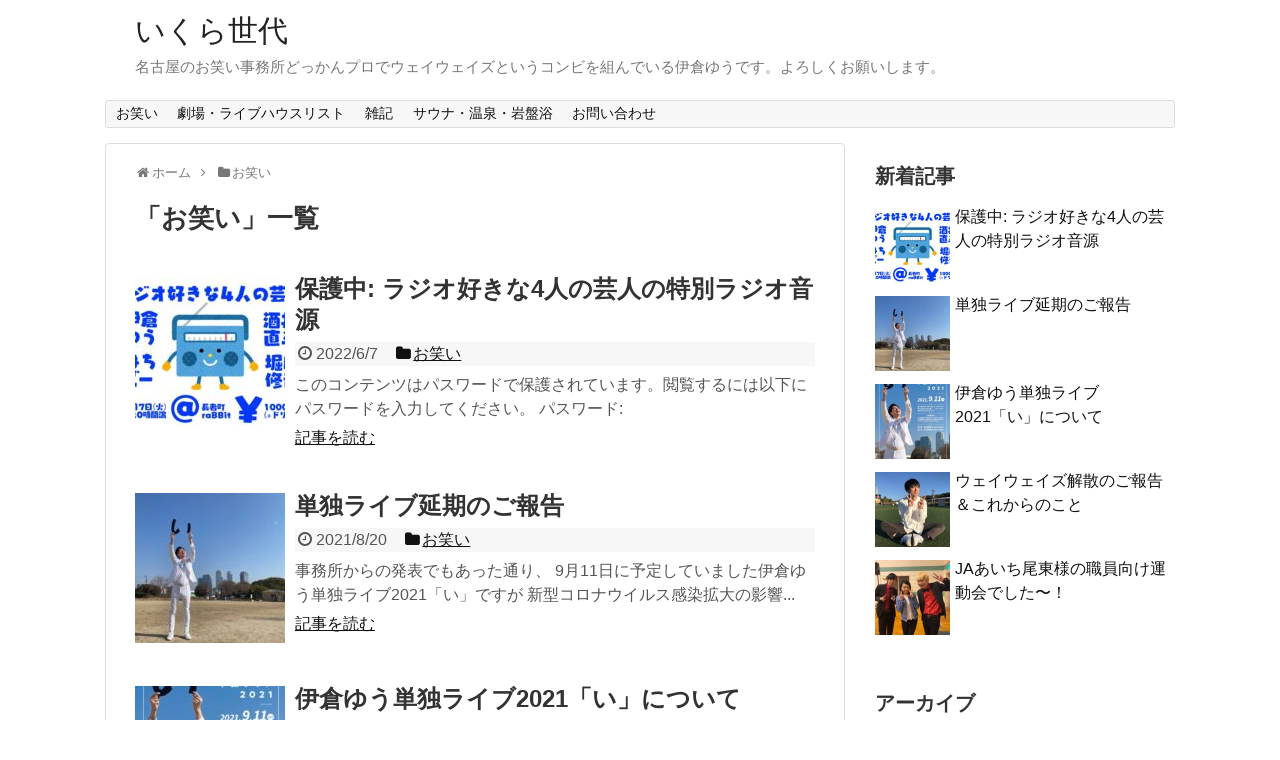

--- FILE ---
content_type: text/html; charset=UTF-8
request_url: https://ikurasedai.com/category/%E3%81%8A%E7%AC%91%E3%81%84/
body_size: 9807
content:
<!DOCTYPE html>
<html lang="ja">
<head>
<meta name="google-site-verification" content="UopfSzlMJnbOEQnf3RnhC-CFDBVInz0-QrenDPNq8Dw" />
<meta charset="UTF-8">
  <meta name="viewport" content="width=1280, maximum-scale=1, user-scalable=yes">
<link rel="alternate" type="application/rss+xml" title="いくら世代 RSS Feed" href="https://ikurasedai.com/feed/" />
<link rel="pingback" href="https://ikurasedai.com/xmlrpc.php" />
<meta name="description" content="「お笑い」の記事一覧です。" />
<meta name="keywords" content="お笑い" />
<!-- OGP -->
<meta property="og:type" content="website">
<meta property="og:description" content="「お笑い」の記事一覧です。">
<meta property="og:title" content="  お笑い | いくら世代">
<meta property="og:url" content="https://ikurasedai.com/category/%e3%81%8a%e7%ac%91%e3%81%84/">
<meta property="og:site_name" content="いくら世代">
<meta property="og:locale" content="ja_JP">
<!-- /OGP -->
<script async src="//pagead2.googlesyndication.com/pagead/js/adsbygoogle.js"></script>
<script>
  (adsbygoogle = window.adsbygoogle || []).push({
    google_ad_client: "ca-pub-1729607979798252",
    enable_page_level_ads: true
  });
</script>

<title>お笑い  |  いくら世代</title>
<meta name='robots' content='max-image-preview:large' />
<link rel='dns-prefetch' href='//webfonts.xserver.jp' />
<link rel='dns-prefetch' href='//s.w.org' />
<link rel="alternate" type="application/rss+xml" title="いくら世代 &raquo; フィード" href="https://ikurasedai.com/feed/" />
<link rel="alternate" type="application/rss+xml" title="いくら世代 &raquo; コメントフィード" href="https://ikurasedai.com/comments/feed/" />
<link rel="alternate" type="application/rss+xml" title="いくら世代 &raquo; お笑い カテゴリーのフィード" href="https://ikurasedai.com/category/%e3%81%8a%e7%ac%91%e3%81%84/feed/" />
		<script type="text/javascript">
			window._wpemojiSettings = {"baseUrl":"https:\/\/s.w.org\/images\/core\/emoji\/13.1.0\/72x72\/","ext":".png","svgUrl":"https:\/\/s.w.org\/images\/core\/emoji\/13.1.0\/svg\/","svgExt":".svg","source":{"concatemoji":"https:\/\/ikurasedai.com\/wp-includes\/js\/wp-emoji-release.min.js"}};
			!function(e,a,t){var n,r,o,i=a.createElement("canvas"),p=i.getContext&&i.getContext("2d");function s(e,t){var a=String.fromCharCode;p.clearRect(0,0,i.width,i.height),p.fillText(a.apply(this,e),0,0);e=i.toDataURL();return p.clearRect(0,0,i.width,i.height),p.fillText(a.apply(this,t),0,0),e===i.toDataURL()}function c(e){var t=a.createElement("script");t.src=e,t.defer=t.type="text/javascript",a.getElementsByTagName("head")[0].appendChild(t)}for(o=Array("flag","emoji"),t.supports={everything:!0,everythingExceptFlag:!0},r=0;r<o.length;r++)t.supports[o[r]]=function(e){if(!p||!p.fillText)return!1;switch(p.textBaseline="top",p.font="600 32px Arial",e){case"flag":return s([127987,65039,8205,9895,65039],[127987,65039,8203,9895,65039])?!1:!s([55356,56826,55356,56819],[55356,56826,8203,55356,56819])&&!s([55356,57332,56128,56423,56128,56418,56128,56421,56128,56430,56128,56423,56128,56447],[55356,57332,8203,56128,56423,8203,56128,56418,8203,56128,56421,8203,56128,56430,8203,56128,56423,8203,56128,56447]);case"emoji":return!s([10084,65039,8205,55357,56613],[10084,65039,8203,55357,56613])}return!1}(o[r]),t.supports.everything=t.supports.everything&&t.supports[o[r]],"flag"!==o[r]&&(t.supports.everythingExceptFlag=t.supports.everythingExceptFlag&&t.supports[o[r]]);t.supports.everythingExceptFlag=t.supports.everythingExceptFlag&&!t.supports.flag,t.DOMReady=!1,t.readyCallback=function(){t.DOMReady=!0},t.supports.everything||(n=function(){t.readyCallback()},a.addEventListener?(a.addEventListener("DOMContentLoaded",n,!1),e.addEventListener("load",n,!1)):(e.attachEvent("onload",n),a.attachEvent("onreadystatechange",function(){"complete"===a.readyState&&t.readyCallback()})),(n=t.source||{}).concatemoji?c(n.concatemoji):n.wpemoji&&n.twemoji&&(c(n.twemoji),c(n.wpemoji)))}(window,document,window._wpemojiSettings);
		</script>
		<style type="text/css">
img.wp-smiley,
img.emoji {
	display: inline !important;
	border: none !important;
	box-shadow: none !important;
	height: 1em !important;
	width: 1em !important;
	margin: 0 .07em !important;
	vertical-align: -0.1em !important;
	background: none !important;
	padding: 0 !important;
}
</style>
	<link rel='stylesheet' id='simplicity-style-css'  href='https://ikurasedai.com/wp-content/themes/simplicity2/style.css' type='text/css' media='all' />
<link rel='stylesheet' id='responsive-style-css'  href='https://ikurasedai.com/wp-content/themes/simplicity2/css/responsive-pc.css' type='text/css' media='all' />
<link rel='stylesheet' id='font-awesome-style-css'  href='https://ikurasedai.com/wp-content/themes/simplicity2/webfonts/css/font-awesome.min.css' type='text/css' media='all' />
<link rel='stylesheet' id='icomoon-style-css'  href='https://ikurasedai.com/wp-content/themes/simplicity2/webfonts/icomoon/style.css' type='text/css' media='all' />
<link rel='stylesheet' id='extension-style-css'  href='https://ikurasedai.com/wp-content/themes/simplicity2/css/extension.css' type='text/css' media='all' />
<style id='extension-style-inline-css' type='text/css'>
#header .alignleft{margin-right:30px;max-width:none}@media screen and (max-width:639px){.article br{display:block}}
</style>
<link rel='stylesheet' id='child-style-css'  href='https://ikurasedai.com/wp-content/themes/simplicity2-child/style.css' type='text/css' media='all' />
<link rel='stylesheet' id='print-style-css'  href='https://ikurasedai.com/wp-content/themes/simplicity2/css/print.css' type='text/css' media='print' />
<link rel='stylesheet' id='wp-block-library-css'  href='https://ikurasedai.com/wp-includes/css/dist/block-library/style.min.css' type='text/css' media='all' />
<link rel='stylesheet' id='contact-form-7-css'  href='https://ikurasedai.com/wp-content/plugins/contact-form-7/includes/css/styles.css' type='text/css' media='all' />
<link rel='stylesheet' id='toc-screen-css'  href='https://ikurasedai.com/wp-content/plugins/table-of-contents-plus/screen.min.css' type='text/css' media='all' />
<link rel='stylesheet' id='wp-polls-css'  href='https://ikurasedai.com/wp-content/plugins/wp-polls/polls-css.css' type='text/css' media='all' />
<style id='wp-polls-inline-css' type='text/css'>
.wp-polls .pollbar {
	margin: 1px;
	font-size: 6px;
	line-height: 8px;
	height: 8px;
	background-image: url('https://ikurasedai.com/wp-content/plugins/wp-polls/images/default/pollbg.gif');
	border: 1px solid #c8c8c8;
}

</style>
<link rel='stylesheet' id='ppress-frontend-css'  href='https://ikurasedai.com/wp-content/plugins/wp-user-avatar/assets/css/frontend.min.css' type='text/css' media='all' />
<link rel='stylesheet' id='ppress-flatpickr-css'  href='https://ikurasedai.com/wp-content/plugins/wp-user-avatar/assets/flatpickr/flatpickr.min.css' type='text/css' media='all' />
<link rel='stylesheet' id='ppress-select2-css'  href='https://ikurasedai.com/wp-content/plugins/wp-user-avatar/assets/select2/select2.min.css' type='text/css' media='all' />
<link rel='stylesheet' id='wordpress-popular-posts-css-css'  href='https://ikurasedai.com/wp-content/plugins/wordpress-popular-posts/assets/css/wpp.css' type='text/css' media='all' />
<script type='text/javascript' src='https://ikurasedai.com/wp-includes/js/jquery/jquery.min.js' id='jquery-core-js'></script>
<script type='text/javascript' src='https://ikurasedai.com/wp-includes/js/jquery/jquery-migrate.min.js' id='jquery-migrate-js'></script>
<script type='text/javascript' src='//webfonts.xserver.jp/js/xserver.js' id='typesquare_std-js'></script>
<script type='text/javascript' src='https://ikurasedai.com/wp-content/plugins/wp-user-avatar/assets/flatpickr/flatpickr.min.js' id='ppress-flatpickr-js'></script>
<script type='text/javascript' src='https://ikurasedai.com/wp-content/plugins/wp-user-avatar/assets/select2/select2.min.js' id='ppress-select2-js'></script>
<script type='application/json' id='wpp-json'>
{"sampling_active":0,"sampling_rate":100,"ajax_url":"https:\/\/ikurasedai.com\/wp-json\/wordpress-popular-posts\/v1\/popular-posts","ID":0,"token":"19efbc89bb","lang":0,"debug":0}
</script>
<script type='text/javascript' src='https://ikurasedai.com/wp-content/plugins/wordpress-popular-posts/assets/js/wpp.min.js' id='wpp-js-js'></script>
        <style>
            @-webkit-keyframes bgslide {
                from {
                    background-position-x: 0;
                }
                to {
                    background-position-x: -200%;
                }
            }

            @keyframes bgslide {
                    from {
                        background-position-x: 0;
                    }
                    to {
                        background-position-x: -200%;
                    }
            }

            .wpp-widget-placeholder {
                margin: 0 auto;
                width: 60px;
                height: 3px;
                background: #dd3737;
                background: -webkit-gradient(linear, left top, right top, from(#dd3737), color-stop(10%, #571313), to(#dd3737));
                background: linear-gradient(90deg, #dd3737 0%, #571313 10%, #dd3737 100%);
                background-size: 200% auto;
                border-radius: 3px;
                -webkit-animation: bgslide 1s infinite linear;
                animation: bgslide 1s infinite linear;
            }
        </style>
        <link rel="next" href="https://ikurasedai.com/category/%E3%81%8A%E7%AC%91%E3%81%84/page/2/" />
<link rel="shortcut icon" type="image/x-icon" href="https://ikurasedai.com/wp-content/uploads/2017/11/0b8f7974c47faf58df6cff1c99c7a4aa.jpg" />

<!-- BEGIN: WP Social Bookmarking Light HEAD --><script>
    (function (d, s, id) {
        var js, fjs = d.getElementsByTagName(s)[0];
        if (d.getElementById(id)) return;
        js = d.createElement(s);
        js.id = id;
        js.src = "//connect.facebook.net/ja_JP/sdk.js#xfbml=1&version=v2.7";
        fjs.parentNode.insertBefore(js, fjs);
    }(document, 'script', 'facebook-jssdk'));
</script>
<style type="text/css">.wp_social_bookmarking_light{
    border: 0 !important;
    padding: 10px 0 20px 0 !important;
    margin: 0 !important;
}
.wp_social_bookmarking_light div{
    float: left !important;
    border: 0 !important;
    padding: 0 !important;
    margin: 0 5px 0px 0 !important;
    min-height: 30px !important;
    line-height: 18px !important;
    text-indent: 0 !important;
}
.wp_social_bookmarking_light img{
    border: 0 !important;
    padding: 0;
    margin: 0;
    vertical-align: top !important;
}
.wp_social_bookmarking_light_clear{
    clear: both !important;
}
#fb-root{
    display: none;
}
.wsbl_facebook_like iframe{
    max-width: none !important;
}
.wsbl_pinterest a{
    border: 0px !important;
}
</style>
<!-- END: WP Social Bookmarking Light HEAD -->
<!-- Global site tag (gtag.js) - Google Analytics -->
<script async src="https://www.googletagmanager.com/gtag/js?id=UA-107133524-3"></script>
<script>
  window.dataLayer = window.dataLayer || [];
  function gtag(){dataLayer.push(arguments);}
  gtag('js', new Date());

  gtag('config', 'UA-107133524-3');
</script>
</head>
  <body class="archive category category-3" itemscope itemtype="http://schema.org/WebPage">
    <div id="container">

      <!-- header -->
      <header itemscope itemtype="http://schema.org/WPHeader">
        <div id="header" class="clearfix">
          <div id="header-in">

                        <div id="h-top">
              <!-- モバイルメニュー表示用のボタン -->
<div id="mobile-menu">
  <a id="mobile-menu-toggle" href="#"><span class="fa fa-bars fa-2x"></span></a>
</div>

              <div class="alignleft top-title-catchphrase">
                <!-- サイトのタイトル -->
<p id="site-title" itemscope itemtype="http://schema.org/Organization">
  <a href="https://ikurasedai.com/">いくら世代</a></p>
<!-- サイトの概要 -->
<p id="site-description">
  名古屋のお笑い事務所どっかんプロでウェイウェイズというコンビを組んでいる伊倉ゆうです。よろしくお願いします。</p>
              </div>

              <div class="alignright top-sns-follows">
                              </div>

            </div><!-- /#h-top -->
          </div><!-- /#header-in -->
        </div><!-- /#header -->
		  <!-- Global site tag (gtag.js) - Google Analytics -->
<script async src="https://www.googletagmanager.com/gtag/js?id=UA-107133524-3"></script>
<script>
  window.dataLayer = window.dataLayer || [];
  function gtag(){dataLayer.push(arguments);}
  gtag('js', new Date());

  gtag('config', 'UA-107133524-3');
</script>


		  
		  
      </header>

      <!-- Navigation -->
<nav itemscope itemtype="http://schema.org/SiteNavigationElement">
  <div id="navi">
      	<div id="navi-in">
      <div class="menu-%e3%81%84%e3%81%8f%e3%82%89%e4%b8%96%e4%bb%a3-container"><ul id="menu-%e3%81%84%e3%81%8f%e3%82%89%e4%b8%96%e4%bb%a3" class="menu"><li id="menu-item-476" class="menu-item menu-item-type-taxonomy menu-item-object-category current-menu-item menu-item-has-children menu-item-476"><a href="https://ikurasedai.com/category/%e3%81%8a%e7%ac%91%e3%81%84/" aria-current="page">お笑い</a>
<ul class="sub-menu">
	<li id="menu-item-861" class="menu-item menu-item-type-taxonomy menu-item-object-category menu-item-861"><a href="https://ikurasedai.com/category/%e3%81%8a%e7%ac%91%e3%81%84/%e7%89%b9%e9%81%b8%ef%bc%81%e5%b0%bb%e8%a8%80%e8%91%89/">特選！尻言葉</a></li>
	<li id="menu-item-3311" class="menu-item menu-item-type-taxonomy menu-item-object-category menu-item-3311"><a href="https://ikurasedai.com/category/%e3%81%8a%e7%ac%91%e3%81%84/%e5%86%b7%e3%82%84%e3%81%97%e7%a5%ad%e3%82%8a/">冷やし祭り</a></li>
</ul>
</li>
<li id="menu-item-3312" class="menu-item menu-item-type-taxonomy menu-item-object-category menu-item-3312"><a href="https://ikurasedai.com/category/%e3%81%8a%e7%ac%91%e3%81%84/%e5%8a%87%e5%a0%b4%e3%83%bb%e3%83%a9%e3%82%a4%e3%83%96%e3%83%8f%e3%82%a6%e3%82%b9%e3%83%aa%e3%82%b9%e3%83%88/">劇場・ライブハウスリスト</a></li>
<li id="menu-item-477" class="menu-item menu-item-type-taxonomy menu-item-object-category menu-item-has-children menu-item-477"><a href="https://ikurasedai.com/category/%e9%9b%91%e8%a8%98/">雑記</a>
<ul class="sub-menu">
	<li id="menu-item-801" class="menu-item menu-item-type-taxonomy menu-item-object-category menu-item-801"><a href="https://ikurasedai.com/category/%e9%9b%91%e8%a8%98/%e3%83%90%e3%82%a4%e3%82%af/">バイク</a></li>
	<li id="menu-item-3313" class="menu-item menu-item-type-taxonomy menu-item-object-category menu-item-3313"><a href="https://ikurasedai.com/category/%e9%9b%91%e8%a8%98/%e9%a3%b2%e9%a3%9f%e5%ba%97/">飲食店</a></li>
</ul>
</li>
<li id="menu-item-800" class="menu-item menu-item-type-taxonomy menu-item-object-category menu-item-800"><a href="https://ikurasedai.com/category/%e9%9b%91%e8%a8%98/%e3%82%b5%e3%82%a6%e3%83%8a%e3%83%bb%e6%b8%a9%e6%b3%89%e3%83%bb%e5%b2%a9%e7%9b%a4%e6%b5%b4/">サウナ・温泉・岩盤浴</a></li>
<li id="menu-item-482" class="menu-item menu-item-type-post_type menu-item-object-page menu-item-482"><a href="https://ikurasedai.com/contact/">お問い合わせ</a></li>
</ul></div>    </div><!-- /#navi-in -->
  </div><!-- /#navi -->
</nav>
<!-- /Navigation -->
      <!-- 本体部分 -->
      <div id="body">
        <div id="body-in" class="cf">

          
          <!-- main -->
          <main itemscope itemprop="mainContentOfPage">
            <div id="main" itemscope itemtype="http://schema.org/Blog">
<div id="breadcrumb" class="breadcrumb-category"><div itemtype="http://data-vocabulary.org/Breadcrumb" itemscope="" class="breadcrumb-home"><span class="fa fa-home fa-fw"></span><a href="https://ikurasedai.com" itemprop="url"><span itemprop="title">ホーム</span></a><span class="sp"><span class="fa fa-angle-right"></span></span></div><div itemtype="http://data-vocabulary.org/Breadcrumb" itemscope=""><span class="fa fa-folder fa-fw"></span><a href="https://ikurasedai.com/category/%e3%81%8a%e7%ac%91%e3%81%84/" itemprop="url"><span itemprop="title">お笑い</span></a></div></div><!-- /#breadcrumb -->
  <h1 id="archive-title"><span class="archive-title-pb">「</span><span class="archive-title-text">お笑い</span><span class="archive-title-pa">」</span><span class="archive-title-list-text">一覧</span></h1>






<div id="list">
<!-- 記事一覧 -->
<a class="hover-card" href="https://ikurasedai.com/2022/06/07/post-5507/"><article id="post-5507" class="entry cf entry-card post-5507 post type-post status-publish format-standard post-password-required category-3">
  <figure class="entry-thumb">
                  <img src="https://ikurasedai.com/wp-content/plugins/lazy-load/images/1x1.trans.gif" data-lazy-src="https://ikurasedai.com/wp-content/uploads/2022/06/9FCB0F98-AF86-4CF4-B537-FF02B69E88BE-150x150.jpeg" width="150" height="150" class="entry-thumnail wp-post-image" alt loading="lazy" srcset="https://ikurasedai.com/wp-content/uploads/2022/06/9FCB0F98-AF86-4CF4-B537-FF02B69E88BE-150x150.jpeg 150w, https://ikurasedai.com/wp-content/uploads/2022/06/9FCB0F98-AF86-4CF4-B537-FF02B69E88BE-100x100.jpeg 100w" sizes="(max-width: 150px) 100vw, 150px"><noscript><img width="150" height="150" src="https://ikurasedai.com/wp-content/uploads/2022/06/9FCB0F98-AF86-4CF4-B537-FF02B69E88BE-150x150.jpeg" class="entry-thumnail wp-post-image" alt="" loading="lazy" srcset="https://ikurasedai.com/wp-content/uploads/2022/06/9FCB0F98-AF86-4CF4-B537-FF02B69E88BE-150x150.jpeg 150w, https://ikurasedai.com/wp-content/uploads/2022/06/9FCB0F98-AF86-4CF4-B537-FF02B69E88BE-100x100.jpeg 100w" sizes="(max-width: 150px) 100vw, 150px" /></noscript>
            </figure><!-- /.entry-thumb -->

  <div class="entry-card-content">
  <header>
    <h2>保護中: ラジオ好きな4人の芸人の特別ラジオ音源</h2>
    <p class="post-meta">
            <span class="post-date"><span class="fa fa-clock-o fa-fw"></span><span class="published">2022/6/7</span></span>
      
      <span class="category"><span class="fa fa-folder fa-fw"></span>お笑い</span>

      
      
    </p><!-- /.post-meta -->
      </header>
  <p class="entry-snippet">
	このコンテンツはパスワードで保護されています。閲覧するには以下にパスワードを入力してください。
	パスワード:  
	</p>

    <footer>
    <p class="entry-read">記事を読む</p>
  </footer>
  
</div><!-- /.entry-card-content -->
</article></a><a class="hover-card" href="https://ikurasedai.com/2021/08/20/post-5496/"><article id="post-5496" class="entry cf entry-card post-5496 post type-post status-publish format-standard has-post-thumbnail category-3">
  <figure class="entry-thumb">
                  <img src="https://ikurasedai.com/wp-content/plugins/lazy-load/images/1x1.trans.gif" data-lazy-src="https://ikurasedai.com/wp-content/uploads/2021/08/slooProImg_20210820233807-150x150.jpg" width="150" height="150" class="entry-thumnail wp-post-image" alt loading="lazy" srcset="https://ikurasedai.com/wp-content/uploads/2021/08/slooProImg_20210820233807-150x150.jpg 150w, https://ikurasedai.com/wp-content/uploads/2021/08/slooProImg_20210820233807-100x100.jpg 100w" sizes="(max-width: 150px) 100vw, 150px"><noscript><img width="150" height="150" src="https://ikurasedai.com/wp-content/uploads/2021/08/slooProImg_20210820233807-150x150.jpg" class="entry-thumnail wp-post-image" alt="" loading="lazy" srcset="https://ikurasedai.com/wp-content/uploads/2021/08/slooProImg_20210820233807-150x150.jpg 150w, https://ikurasedai.com/wp-content/uploads/2021/08/slooProImg_20210820233807-100x100.jpg 100w" sizes="(max-width: 150px) 100vw, 150px" /></noscript>
            </figure><!-- /.entry-thumb -->

  <div class="entry-card-content">
  <header>
    <h2>単独ライブ延期のご報告</h2>
    <p class="post-meta">
            <span class="post-date"><span class="fa fa-clock-o fa-fw"></span><span class="published">2021/8/20</span></span>
      
      <span class="category"><span class="fa fa-folder fa-fw"></span>お笑い</span>

      
      
    </p><!-- /.post-meta -->
      </header>
  <p class="entry-snippet">事務所からの発表でもあった通り、
 9月11日に予定していました伊倉ゆう単独ライブ2021「い」ですが
新型コロナウイルス感染拡大の影響...</p>

    <footer>
    <p class="entry-read">記事を読む</p>
  </footer>
  
</div><!-- /.entry-card-content -->
</article></a><a class="hover-card" href="https://ikurasedai.com/2021/08/06/post-5476/"><article id="post-5476" class="entry cf entry-card post-5476 post type-post status-publish format-standard has-post-thumbnail category-3">
  <figure class="entry-thumb">
                  <img src="https://ikurasedai.com/wp-content/plugins/lazy-load/images/1x1.trans.gif" data-lazy-src="https://ikurasedai.com/wp-content/uploads/2021/08/slooProImg_20210805163907-150x150.jpg" width="150" height="150" class="entry-thumnail wp-post-image" alt loading="lazy" srcset="https://ikurasedai.com/wp-content/uploads/2021/08/slooProImg_20210805163907-150x150.jpg 150w, https://ikurasedai.com/wp-content/uploads/2021/08/slooProImg_20210805163907-100x100.jpg 100w" sizes="(max-width: 150px) 100vw, 150px"><noscript><img width="150" height="150" src="https://ikurasedai.com/wp-content/uploads/2021/08/slooProImg_20210805163907-150x150.jpg" class="entry-thumnail wp-post-image" alt="" loading="lazy" srcset="https://ikurasedai.com/wp-content/uploads/2021/08/slooProImg_20210805163907-150x150.jpg 150w, https://ikurasedai.com/wp-content/uploads/2021/08/slooProImg_20210805163907-100x100.jpg 100w" sizes="(max-width: 150px) 100vw, 150px" /></noscript>
            </figure><!-- /.entry-thumb -->

  <div class="entry-card-content">
  <header>
    <h2>伊倉ゆう単独ライブ2021「い」について</h2>
    <p class="post-meta">
            <span class="post-date"><span class="fa fa-clock-o fa-fw"></span><span class="published">2021/8/6</span></span>
      
      <span class="category"><span class="fa fa-folder fa-fw"></span>お笑い</span>

      
      
    </p><!-- /.post-meta -->
      </header>
  <p class="entry-snippet">

 さて伊倉ゆう単独ライブ2021「い」
開催まであと1ヶ月あまりとなりました！

ピンになって初めての単独ライブです！

...</p>

    <footer>
    <p class="entry-read">記事を読む</p>
  </footer>
  
</div><!-- /.entry-card-content -->
</article></a><a class="hover-card" href="https://ikurasedai.com/2021/08/05/post-5448/"><article id="post-5448" class="entry cf entry-card post-5448 post type-post status-publish format-standard has-post-thumbnail category-3">
  <figure class="entry-thumb">
                  <img src="https://ikurasedai.com/wp-content/plugins/lazy-load/images/1x1.trans.gif" data-lazy-src="https://ikurasedai.com/wp-content/uploads/2021/08/slooProImg_20210804163816-150x150.jpg" width="150" height="150" class="entry-thumnail wp-post-image" alt loading="lazy" srcset="https://ikurasedai.com/wp-content/uploads/2021/08/slooProImg_20210804163816-150x150.jpg 150w, https://ikurasedai.com/wp-content/uploads/2021/08/slooProImg_20210804163816-300x300.jpg 300w, https://ikurasedai.com/wp-content/uploads/2021/08/slooProImg_20210804163816-100x100.jpg 100w, https://ikurasedai.com/wp-content/uploads/2021/08/slooProImg_20210804163816-320x320.jpg 320w, https://ikurasedai.com/wp-content/uploads/2021/08/slooProImg_20210804163816.jpg 500w" sizes="(max-width: 150px) 100vw, 150px"><noscript><img width="150" height="150" src="https://ikurasedai.com/wp-content/uploads/2021/08/slooProImg_20210804163816-150x150.jpg" class="entry-thumnail wp-post-image" alt="" loading="lazy" srcset="https://ikurasedai.com/wp-content/uploads/2021/08/slooProImg_20210804163816-150x150.jpg 150w, https://ikurasedai.com/wp-content/uploads/2021/08/slooProImg_20210804163816-300x300.jpg 300w, https://ikurasedai.com/wp-content/uploads/2021/08/slooProImg_20210804163816-100x100.jpg 100w, https://ikurasedai.com/wp-content/uploads/2021/08/slooProImg_20210804163816-320x320.jpg 320w, https://ikurasedai.com/wp-content/uploads/2021/08/slooProImg_20210804163816.jpg 500w" sizes="(max-width: 150px) 100vw, 150px" /></noscript>
            </figure><!-- /.entry-thumb -->

  <div class="entry-card-content">
  <header>
    <h2>ウェイウェイズ解散のご報告＆これからのこと</h2>
    <p class="post-meta">
            <span class="post-date"><span class="fa fa-clock-o fa-fw"></span><span class="published">2021/8/5</span></span>
      
      <span class="category"><span class="fa fa-folder fa-fw"></span>お笑い</span>

      
      
    </p><!-- /.post-meta -->
      </header>
  <p class="entry-snippet">皆様にご報告がございます。
 2020年10月9日を以ちまして、ぼくが組んでいましたお笑いコンビ「ウェイウェイズ」を解散することとなりました...</p>

    <footer>
    <p class="entry-read">記事を読む</p>
  </footer>
  
</div><!-- /.entry-card-content -->
</article></a><a class="hover-card" href="https://ikurasedai.com/2019/04/06/post-5437/"><article id="post-5437" class="entry cf entry-card post-5437 post type-post status-publish format-standard has-post-thumbnail category-3">
  <figure class="entry-thumb">
                  <img src="https://ikurasedai.com/wp-content/plugins/lazy-load/images/1x1.trans.gif" data-lazy-src="https://ikurasedai.com/wp-content/uploads/2019/05/slooProImg_20190513185940-150x150.jpg" width="150" height="150" class="entry-thumnail wp-post-image" alt loading="lazy" srcset="https://ikurasedai.com/wp-content/uploads/2019/05/slooProImg_20190513185940-150x150.jpg 150w, https://ikurasedai.com/wp-content/uploads/2019/05/slooProImg_20190513185940-100x100.jpg 100w" sizes="(max-width: 150px) 100vw, 150px"><noscript><img width="150" height="150" src="https://ikurasedai.com/wp-content/uploads/2019/05/slooProImg_20190513185940-150x150.jpg" class="entry-thumnail wp-post-image" alt="" loading="lazy" srcset="https://ikurasedai.com/wp-content/uploads/2019/05/slooProImg_20190513185940-150x150.jpg 150w, https://ikurasedai.com/wp-content/uploads/2019/05/slooProImg_20190513185940-100x100.jpg 100w" sizes="(max-width: 150px) 100vw, 150px" /></noscript>
            </figure><!-- /.entry-thumb -->

  <div class="entry-card-content">
  <header>
    <h2>JAあいち尾東様の職員向け運動会でした〜！</h2>
    <p class="post-meta">
            <span class="post-date"><span class="fa fa-clock-o fa-fw"></span><span class="published">2019/4/6</span></span>
      
      <span class="category"><span class="fa fa-folder fa-fw"></span>お笑い</span>

      
      
    </p><!-- /.post-meta -->
      </header>
  <p class="entry-snippet">6日はJAあいち尾東様の職員向け運動会でした〜！

JAあいち尾東の職員の方々による懇親を兼ねた運動会！

なんと大きな体育館を貸し切っての...</p>

    <footer>
    <p class="entry-read">記事を読む</p>
  </footer>
  
</div><!-- /.entry-card-content -->
</article></a>  <div class="clear"></div>
</div><!-- /#list -->

  <!-- 文章下広告 -->
                     <div class="ad-article-bottom ad-space">
          <div class="ad-label">スポンサーリンク</div>
          <div class="ad-left ad-pc adsense-336"><div class="widget-ad">レクタングル（大）広告</div>				<div class="classic-text-widget"><script async src="//pagead2.googlesyndication.com/pagead/js/adsbygoogle.js"></script>
<!-- simplicityのレクタングル広告（大） -->
<ins class="adsbygoogle"
     style="display:inline-block;width:336px;height:280px"
     data-ad-client="ca-pub-1729607979798252"
     data-ad-slot="6689632678"></ins>
<script>
(adsbygoogle = window.adsbygoogle || []).push({});
</script></div>
			</div>
          <div class="ad-right ad-pc adsense-336"><div class="widget-ad">レクタングル（大）広告</div>				<div class="classic-text-widget"><script async src="//pagead2.googlesyndication.com/pagead/js/adsbygoogle.js"></script>
<!-- simplicityのレクタングル広告（大） -->
<ins class="adsbygoogle"
     style="display:inline-block;width:336px;height:280px"
     data-ad-client="ca-pub-1729607979798252"
     data-ad-slot="6689632678"></ins>
<script>
(adsbygoogle = window.adsbygoogle || []).push({});
</script></div>
			</div>
          <div class="clear"></div>
        </div>
            

<ul class="pagination" role="menubar" aria-label="Pagination"><li class="first"><a href="https://ikurasedai.com/category/%E3%81%8A%E7%AC%91%E3%81%84/"><span>First</span></a></li><li class="previous"><a href="https://ikurasedai.com/category/%E3%81%8A%E7%AC%91%E3%81%84/"><span>Previous</span></a></li><li class="current"><a>1</a></li><li><a href="https://ikurasedai.com/category/%E3%81%8A%E7%AC%91%E3%81%84/page/2/" class="inactive" >2</a></li><li><a href="https://ikurasedai.com/category/%E3%81%8A%E7%AC%91%E3%81%84/page/3/" class="inactive" >3</a></li><li><a href="https://ikurasedai.com/category/%E3%81%8A%E7%AC%91%E3%81%84/page/4/" class="inactive" >4</a></li><li><a href="https://ikurasedai.com/category/%E3%81%8A%E7%AC%91%E3%81%84/page/5/" class="inactive" >5</a></li><li class="next"><a href="https://ikurasedai.com/category/%E3%81%8A%E7%AC%91%E3%81%84/page/2/"><span>Next</span></a></li><li class="last"><a href="https://ikurasedai.com/category/%E3%81%8A%E7%AC%91%E3%81%84/page/45/"><span>Last</span></a></li></ul>
            </div><!-- /#main -->
          </main>
        <!-- sidebar -->
<div id="sidebar" role="complementary">
    
  <div id="sidebar-widget">
  <!-- ウイジェット -->
  <aside id="new_entries-3" class="widget widget_new_entries"><h3 class="widget_title sidebar_widget_title">新着記事</h3><ul class="new-entrys">
<li class="new-entry">
  <div class="new-entry-thumb">
      <a href="https://ikurasedai.com/2022/06/07/post-5507/" class="new-entry-image" title="保護中: ラジオ好きな4人の芸人の特別ラジオ音源"><img src="https://ikurasedai.com/wp-content/plugins/lazy-load/images/1x1.trans.gif" data-lazy-src="https://ikurasedai.com/wp-content/uploads/2022/06/9FCB0F98-AF86-4CF4-B537-FF02B69E88BE-100x100.jpeg" width="100" height="100" class="attachment-thumb100 size-thumb100 wp-post-image" alt loading="lazy" srcset="https://ikurasedai.com/wp-content/uploads/2022/06/9FCB0F98-AF86-4CF4-B537-FF02B69E88BE-100x100.jpeg 100w, https://ikurasedai.com/wp-content/uploads/2022/06/9FCB0F98-AF86-4CF4-B537-FF02B69E88BE-150x150.jpeg 150w" sizes="(max-width: 100px) 100vw, 100px"><noscript><img width="100" height="100" src="https://ikurasedai.com/wp-content/uploads/2022/06/9FCB0F98-AF86-4CF4-B537-FF02B69E88BE-100x100.jpeg" class="attachment-thumb100 size-thumb100 wp-post-image" alt="" loading="lazy" srcset="https://ikurasedai.com/wp-content/uploads/2022/06/9FCB0F98-AF86-4CF4-B537-FF02B69E88BE-100x100.jpeg 100w, https://ikurasedai.com/wp-content/uploads/2022/06/9FCB0F98-AF86-4CF4-B537-FF02B69E88BE-150x150.jpeg 150w" sizes="(max-width: 100px) 100vw, 100px" /></noscript></a>
    </div><!-- /.new-entry-thumb -->

  <div class="new-entry-content">
    <a href="https://ikurasedai.com/2022/06/07/post-5507/" class="new-entry-title" title="保護中: ラジオ好きな4人の芸人の特別ラジオ音源">保護中: ラジオ好きな4人の芸人の特別ラジオ音源</a>
  </div><!-- /.new-entry-content -->

</li><!-- /.new-entry -->
<li class="new-entry">
  <div class="new-entry-thumb">
      <a href="https://ikurasedai.com/2021/08/20/post-5496/" class="new-entry-image" title="単独ライブ延期のご報告"><img src="https://ikurasedai.com/wp-content/plugins/lazy-load/images/1x1.trans.gif" data-lazy-src="https://ikurasedai.com/wp-content/uploads/2021/08/slooProImg_20210820233807-100x100.jpg" width="100" height="100" class="attachment-thumb100 size-thumb100 wp-post-image" alt loading="lazy" srcset="https://ikurasedai.com/wp-content/uploads/2021/08/slooProImg_20210820233807-100x100.jpg 100w, https://ikurasedai.com/wp-content/uploads/2021/08/slooProImg_20210820233807-150x150.jpg 150w" sizes="(max-width: 100px) 100vw, 100px"><noscript><img width="100" height="100" src="https://ikurasedai.com/wp-content/uploads/2021/08/slooProImg_20210820233807-100x100.jpg" class="attachment-thumb100 size-thumb100 wp-post-image" alt="" loading="lazy" srcset="https://ikurasedai.com/wp-content/uploads/2021/08/slooProImg_20210820233807-100x100.jpg 100w, https://ikurasedai.com/wp-content/uploads/2021/08/slooProImg_20210820233807-150x150.jpg 150w" sizes="(max-width: 100px) 100vw, 100px" /></noscript></a>
    </div><!-- /.new-entry-thumb -->

  <div class="new-entry-content">
    <a href="https://ikurasedai.com/2021/08/20/post-5496/" class="new-entry-title" title="単独ライブ延期のご報告">単独ライブ延期のご報告</a>
  </div><!-- /.new-entry-content -->

</li><!-- /.new-entry -->
<li class="new-entry">
  <div class="new-entry-thumb">
      <a href="https://ikurasedai.com/2021/08/06/post-5476/" class="new-entry-image" title="伊倉ゆう単独ライブ2021「い」について"><img src="https://ikurasedai.com/wp-content/plugins/lazy-load/images/1x1.trans.gif" data-lazy-src="https://ikurasedai.com/wp-content/uploads/2021/08/slooProImg_20210805163907-100x100.jpg" width="100" height="100" class="attachment-thumb100 size-thumb100 wp-post-image" alt loading="lazy" srcset="https://ikurasedai.com/wp-content/uploads/2021/08/slooProImg_20210805163907-100x100.jpg 100w, https://ikurasedai.com/wp-content/uploads/2021/08/slooProImg_20210805163907-150x150.jpg 150w" sizes="(max-width: 100px) 100vw, 100px"><noscript><img width="100" height="100" src="https://ikurasedai.com/wp-content/uploads/2021/08/slooProImg_20210805163907-100x100.jpg" class="attachment-thumb100 size-thumb100 wp-post-image" alt="" loading="lazy" srcset="https://ikurasedai.com/wp-content/uploads/2021/08/slooProImg_20210805163907-100x100.jpg 100w, https://ikurasedai.com/wp-content/uploads/2021/08/slooProImg_20210805163907-150x150.jpg 150w" sizes="(max-width: 100px) 100vw, 100px" /></noscript></a>
    </div><!-- /.new-entry-thumb -->

  <div class="new-entry-content">
    <a href="https://ikurasedai.com/2021/08/06/post-5476/" class="new-entry-title" title="伊倉ゆう単独ライブ2021「い」について">伊倉ゆう単独ライブ2021「い」について</a>
  </div><!-- /.new-entry-content -->

</li><!-- /.new-entry -->
<li class="new-entry">
  <div class="new-entry-thumb">
      <a href="https://ikurasedai.com/2021/08/05/post-5448/" class="new-entry-image" title="ウェイウェイズ解散のご報告＆これからのこと"><img src="https://ikurasedai.com/wp-content/plugins/lazy-load/images/1x1.trans.gif" data-lazy-src="https://ikurasedai.com/wp-content/uploads/2021/08/slooProImg_20210804163816-100x100.jpg" width="100" height="100" class="attachment-thumb100 size-thumb100 wp-post-image" alt loading="lazy" srcset="https://ikurasedai.com/wp-content/uploads/2021/08/slooProImg_20210804163816-100x100.jpg 100w, https://ikurasedai.com/wp-content/uploads/2021/08/slooProImg_20210804163816-300x300.jpg 300w, https://ikurasedai.com/wp-content/uploads/2021/08/slooProImg_20210804163816-150x150.jpg 150w, https://ikurasedai.com/wp-content/uploads/2021/08/slooProImg_20210804163816-320x320.jpg 320w, https://ikurasedai.com/wp-content/uploads/2021/08/slooProImg_20210804163816.jpg 500w" sizes="(max-width: 100px) 100vw, 100px"><noscript><img width="100" height="100" src="https://ikurasedai.com/wp-content/uploads/2021/08/slooProImg_20210804163816-100x100.jpg" class="attachment-thumb100 size-thumb100 wp-post-image" alt="" loading="lazy" srcset="https://ikurasedai.com/wp-content/uploads/2021/08/slooProImg_20210804163816-100x100.jpg 100w, https://ikurasedai.com/wp-content/uploads/2021/08/slooProImg_20210804163816-300x300.jpg 300w, https://ikurasedai.com/wp-content/uploads/2021/08/slooProImg_20210804163816-150x150.jpg 150w, https://ikurasedai.com/wp-content/uploads/2021/08/slooProImg_20210804163816-320x320.jpg 320w, https://ikurasedai.com/wp-content/uploads/2021/08/slooProImg_20210804163816.jpg 500w" sizes="(max-width: 100px) 100vw, 100px" /></noscript></a>
    </div><!-- /.new-entry-thumb -->

  <div class="new-entry-content">
    <a href="https://ikurasedai.com/2021/08/05/post-5448/" class="new-entry-title" title="ウェイウェイズ解散のご報告＆これからのこと">ウェイウェイズ解散のご報告＆これからのこと</a>
  </div><!-- /.new-entry-content -->

</li><!-- /.new-entry -->
<li class="new-entry">
  <div class="new-entry-thumb">
      <a href="https://ikurasedai.com/2019/04/06/post-5437/" class="new-entry-image" title="JAあいち尾東様の職員向け運動会でした〜！"><img src="https://ikurasedai.com/wp-content/plugins/lazy-load/images/1x1.trans.gif" data-lazy-src="https://ikurasedai.com/wp-content/uploads/2019/05/slooProImg_20190513185940-100x100.jpg" width="100" height="100" class="attachment-thumb100 size-thumb100 wp-post-image" alt loading="lazy" srcset="https://ikurasedai.com/wp-content/uploads/2019/05/slooProImg_20190513185940-100x100.jpg 100w, https://ikurasedai.com/wp-content/uploads/2019/05/slooProImg_20190513185940-150x150.jpg 150w" sizes="(max-width: 100px) 100vw, 100px"><noscript><img width="100" height="100" src="https://ikurasedai.com/wp-content/uploads/2019/05/slooProImg_20190513185940-100x100.jpg" class="attachment-thumb100 size-thumb100 wp-post-image" alt="" loading="lazy" srcset="https://ikurasedai.com/wp-content/uploads/2019/05/slooProImg_20190513185940-100x100.jpg 100w, https://ikurasedai.com/wp-content/uploads/2019/05/slooProImg_20190513185940-150x150.jpg 150w" sizes="(max-width: 100px) 100vw, 100px" /></noscript></a>
    </div><!-- /.new-entry-thumb -->

  <div class="new-entry-content">
    <a href="https://ikurasedai.com/2019/04/06/post-5437/" class="new-entry-title" title="JAあいち尾東様の職員向け運動会でした〜！">JAあいち尾東様の職員向け運動会でした〜！</a>
  </div><!-- /.new-entry-content -->

</li><!-- /.new-entry -->
</ul>
<div class="clear"></div>
</aside>      <aside id="archives-2" class="widget widget_archive"><h3 class="widget_title sidebar_widget_title">アーカイブ</h3>
			<ul>
					<li><a href='https://ikurasedai.com/2022/06/'>2022年6月</a>&nbsp;(1)</li>
	<li><a href='https://ikurasedai.com/2021/08/'>2021年8月</a>&nbsp;(3)</li>
	<li><a href='https://ikurasedai.com/2019/04/'>2019年4月</a>&nbsp;(5)</li>
	<li><a href='https://ikurasedai.com/2019/03/'>2019年3月</a>&nbsp;(17)</li>
	<li><a href='https://ikurasedai.com/2019/02/'>2019年2月</a>&nbsp;(18)</li>
	<li><a href='https://ikurasedai.com/2019/01/'>2019年1月</a>&nbsp;(33)</li>
	<li><a href='https://ikurasedai.com/2018/12/'>2018年12月</a>&nbsp;(33)</li>
	<li><a href='https://ikurasedai.com/2018/11/'>2018年11月</a>&nbsp;(30)</li>
	<li><a href='https://ikurasedai.com/2018/10/'>2018年10月</a>&nbsp;(31)</li>
	<li><a href='https://ikurasedai.com/2018/09/'>2018年9月</a>&nbsp;(30)</li>
	<li><a href='https://ikurasedai.com/2018/08/'>2018年8月</a>&nbsp;(33)</li>
	<li><a href='https://ikurasedai.com/2018/07/'>2018年7月</a>&nbsp;(32)</li>
	<li><a href='https://ikurasedai.com/2018/06/'>2018年6月</a>&nbsp;(33)</li>
	<li><a href='https://ikurasedai.com/2018/05/'>2018年5月</a>&nbsp;(31)</li>
	<li><a href='https://ikurasedai.com/2018/04/'>2018年4月</a>&nbsp;(30)</li>
	<li><a href='https://ikurasedai.com/2018/03/'>2018年3月</a>&nbsp;(16)</li>
	<li><a href='https://ikurasedai.com/2018/02/'>2018年2月</a>&nbsp;(12)</li>
	<li><a href='https://ikurasedai.com/2018/01/'>2018年1月</a>&nbsp;(3)</li>
	<li><a href='https://ikurasedai.com/2017/12/'>2017年12月</a>&nbsp;(13)</li>
	<li><a href='https://ikurasedai.com/2017/11/'>2017年11月</a>&nbsp;(24)</li>
			</ul>

			</aside><aside id="categories-2" class="widget widget_categories"><h3 class="widget_title sidebar_widget_title">カテゴリー</h3>
			<ul>
					<li class="cat-item cat-item-3 current-cat"><a aria-current="page" href="https://ikurasedai.com/category/%e3%81%8a%e7%ac%91%e3%81%84/">お笑い</a> (222)
<ul class='children'>
	<li class="cat-item cat-item-14"><a href="https://ikurasedai.com/category/%e3%81%8a%e7%ac%91%e3%81%84/%e7%89%b9%e9%81%b8%ef%bc%81%e5%b0%bb%e8%a8%80%e8%91%89/">特選！尻言葉</a> (21)
</li>
	<li class="cat-item cat-item-15"><a href="https://ikurasedai.com/category/%e3%81%8a%e7%ac%91%e3%81%84/%e8%8c%a8%e3%81%ae%e7%8f%8d%e9%81%93%e3%83%bb%e8%8c%a8%e3%81%b8%e3%81%ae%e9%9a%8e%e6%ae%b5/">茨の珍道・茨への階段</a> (18)
</li>
	<li class="cat-item cat-item-16"><a href="https://ikurasedai.com/category/%e3%81%8a%e7%ac%91%e3%81%84/%e3%83%af%e3%83%a9%e3%82%b6%e3%83%ab%e3%83%88%e3%83%ac%e3%82%b8%e3%83%a3%e3%83%bc%e3%83%90%e3%83%88%e3%83%ab/">ワラザルトレジャーバトル</a> (14)
</li>
	<li class="cat-item cat-item-18"><a href="https://ikurasedai.com/category/%e3%81%8a%e7%ac%91%e3%81%84/%e5%86%b7%e3%82%84%e3%81%97%e7%a5%ad%e3%82%8a/">冷やし祭り</a> (13)
</li>
	<li class="cat-item cat-item-19"><a href="https://ikurasedai.com/category/%e3%81%8a%e7%ac%91%e3%81%84/%e5%8a%87%e5%a0%b4%e3%83%bb%e3%83%a9%e3%82%a4%e3%83%96%e3%83%8f%e3%82%a6%e3%82%b9%e3%83%aa%e3%82%b9%e3%83%88/">劇場・ライブハウスリスト</a> (15)
</li>
	<li class="cat-item cat-item-22"><a href="https://ikurasedai.com/category/%e3%81%8a%e7%ac%91%e3%81%84/%e6%9c%9d%e3%81%94%e3%81%af%e3%82%93%e3%81%a1%e3%82%83%e3%82%93%e3%81%a8%e9%a3%9f%e3%81%b9%e3%82%93%e3%81%a8%ef%bc%81/">朝ごはんちゃんと食べんと！</a> (10)
</li>
</ul>
</li>
	<li class="cat-item cat-item-4"><a href="https://ikurasedai.com/category/%e9%9b%91%e8%a8%98/">雑記</a> (206)
<ul class='children'>
	<li class="cat-item cat-item-12"><a href="https://ikurasedai.com/category/%e9%9b%91%e8%a8%98/%e3%82%b5%e3%82%a6%e3%83%8a%e3%83%bb%e6%b8%a9%e6%b3%89%e3%83%bb%e5%b2%a9%e7%9b%a4%e6%b5%b4/">サウナ・温泉・岩盤浴</a> (46)
</li>
	<li class="cat-item cat-item-13"><a href="https://ikurasedai.com/category/%e9%9b%91%e8%a8%98/%e3%83%90%e3%82%a4%e3%82%af/">バイク</a> (9)
</li>
	<li class="cat-item cat-item-17"><a href="https://ikurasedai.com/category/%e9%9b%91%e8%a8%98/%e9%a3%b2%e9%a3%9f%e5%ba%97/">飲食店</a> (32)
</li>
	<li class="cat-item cat-item-21"><a href="https://ikurasedai.com/category/%e9%9b%91%e8%a8%98/%e3%81%b2%e3%81%a8%e3%82%8a%e6%9a%ae%e3%82%89%e3%81%97%e3%82%a8%e3%83%b3%e3%82%b8%e3%83%a7%e3%82%a4%e5%8b%a2/">ひとり暮らしエンジョイ勢</a> (7)
</li>
	<li class="cat-item cat-item-23"><a href="https://ikurasedai.com/category/%e9%9b%91%e8%a8%98/%e3%82%ab%e3%83%a1%e3%83%a9%e7%94%b7%e5%ad%90%e3%81%b8%e3%81%ae%e9%81%93/">カメラ男子への道</a> (2)
</li>
</ul>
</li>
			</ul>

			</aside><aside id="text-3" class="widget widget_text">			<div class="textwidget"></div>
		</aside>  </div>

  
</div><!-- /#sidebar -->
        </div><!-- /#body-in -->
      </div><!-- /#body -->

      <!-- footer -->
      <footer itemscope itemtype="http://schema.org/WPFooter">
        <div id="footer" class="main-footer">
          <div id="footer-in">

            
          <div class="clear"></div>
            <div id="copyright" class="wrapper">
                            <div id="footer-navi">
                <div id="footer-navi-in">
                  <div class="menu-%e3%83%95%e3%83%83%e3%82%bf%e3%83%bc%e3%83%a1%e3%83%8b%e3%83%a5%e3%83%bc-container"><ul id="menu-%e3%83%95%e3%83%83%e3%82%bf%e3%83%bc%e3%83%a1%e3%83%8b%e3%83%a5%e3%83%bc" class="menu"><li id="menu-item-485" class="menu-item menu-item-type-post_type menu-item-object-page menu-item-485"><a href="https://ikurasedai.com/page-483/">プライバシーポリシー</a></li>
<li id="menu-item-489" class="menu-item menu-item-type-post_type menu-item-object-page menu-item-489"><a href="https://ikurasedai.com/page-486/">サイトマップ</a></li>
</ul></div>                  </div>
              </div>
                            <div class="credit">
                &copy; 2017  <a href="https://ikurasedai.com">いくら世代</a>.              </div>

                          </div>
        </div><!-- /#footer-in -->
        </div><!-- /#footer -->
      </footer>
      <div id="page-top">
      <a id="move-page-top"><span class="fa fa-angle-double-up fa-2x"></span></a>
  
</div>
          </div><!-- /#container -->
    
<!-- BEGIN: WP Social Bookmarking Light FOOTER -->    <script>!function(d,s,id){var js,fjs=d.getElementsByTagName(s)[0],p=/^http:/.test(d.location)?'http':'https';if(!d.getElementById(id)){js=d.createElement(s);js.id=id;js.src=p+'://platform.twitter.com/widgets.js';fjs.parentNode.insertBefore(js,fjs);}}(document, 'script', 'twitter-wjs');</script><!-- END: WP Social Bookmarking Light FOOTER -->
<script src="https://ikurasedai.com/wp-content/themes/simplicity2/javascript.js" defer></script>
<script src="https://ikurasedai.com/wp-content/themes/simplicity2-child/javascript.js" defer></script>
<script type='text/javascript' src='https://ikurasedai.com/wp-includes/js/dist/vendor/regenerator-runtime.min.js' id='regenerator-runtime-js'></script>
<script type='text/javascript' src='https://ikurasedai.com/wp-includes/js/dist/vendor/wp-polyfill.min.js' id='wp-polyfill-js'></script>
<script type='text/javascript' id='contact-form-7-js-extra'>
/* <![CDATA[ */
var wpcf7 = {"api":{"root":"https:\/\/ikurasedai.com\/wp-json\/","namespace":"contact-form-7\/v1"}};
/* ]]> */
</script>
<script type='text/javascript' src='https://ikurasedai.com/wp-content/plugins/contact-form-7/includes/js/index.js' id='contact-form-7-js'></script>
<script type='text/javascript' id='toc-front-js-extra'>
/* <![CDATA[ */
var tocplus = {"visibility_show":"\u8868\u793a","visibility_hide":"\u975e\u8868\u793a","width":"Auto"};
/* ]]> */
</script>
<script type='text/javascript' src='https://ikurasedai.com/wp-content/plugins/table-of-contents-plus/front.min.js' id='toc-front-js'></script>
<script type='text/javascript' id='wp-polls-js-extra'>
/* <![CDATA[ */
var pollsL10n = {"ajax_url":"https:\/\/ikurasedai.com\/wp-admin\/admin-ajax.php","text_wait":"Your last request is still being processed. Please wait a while ...","text_valid":"Please choose a valid poll answer.","text_multiple":"Maximum number of choices allowed: ","show_loading":"1","show_fading":"1"};
/* ]]> */
</script>
<script type='text/javascript' src='https://ikurasedai.com/wp-content/plugins/wp-polls/polls-js.js' id='wp-polls-js'></script>
<script type='text/javascript' id='ppress-frontend-script-js-extra'>
/* <![CDATA[ */
var pp_ajax_form = {"ajaxurl":"https:\/\/ikurasedai.com\/wp-admin\/admin-ajax.php","confirm_delete":"Are you sure?","deleting_text":"Deleting...","deleting_error":"An error occurred. Please try again.","nonce":"6d1e4a86d7","disable_ajax_form":"false"};
/* ]]> */
</script>
<script type='text/javascript' src='https://ikurasedai.com/wp-content/plugins/wp-user-avatar/assets/js/frontend.min.js' id='ppress-frontend-script-js'></script>
<script type='text/javascript' src='https://ikurasedai.com/wp-content/plugins/lazy-load/js/jquery.sonar.min.js' id='jquery-sonar-js'></script>
<script type='text/javascript' src='https://ikurasedai.com/wp-content/plugins/lazy-load/js/lazy-load.js' id='wpcom-lazy-load-images-js'></script>
<script type='text/javascript' src='https://ikurasedai.com/wp-includes/js/wp-embed.min.js' id='wp-embed-js'></script>
                

    
<script src="https://sdk.push7.jp/v2/p7sdk.js"></script>
<script>
p7.init("8f843537546f4e74a717ba247a351245");
</script>  
</body>
</html>


--- FILE ---
content_type: text/html; charset=utf-8
request_url: https://www.google.com/recaptcha/api2/aframe
body_size: 270
content:
<!DOCTYPE HTML><html><head><meta http-equiv="content-type" content="text/html; charset=UTF-8"></head><body><script nonce="5yNLuA8v_R3kNTZ8BTLLbw">/** Anti-fraud and anti-abuse applications only. See google.com/recaptcha */ try{var clients={'sodar':'https://pagead2.googlesyndication.com/pagead/sodar?'};window.addEventListener("message",function(a){try{if(a.source===window.parent){var b=JSON.parse(a.data);var c=clients[b['id']];if(c){var d=document.createElement('img');d.src=c+b['params']+'&rc='+(localStorage.getItem("rc::a")?sessionStorage.getItem("rc::b"):"");window.document.body.appendChild(d);sessionStorage.setItem("rc::e",parseInt(sessionStorage.getItem("rc::e")||0)+1);localStorage.setItem("rc::h",'1768752009944');}}}catch(b){}});window.parent.postMessage("_grecaptcha_ready", "*");}catch(b){}</script></body></html>

--- FILE ---
content_type: text/css
request_url: https://ikurasedai.com/wp-content/themes/simplicity2-child/style.css
body_size: 1088
content:
@charset "UTF-8";

/*!
Theme Name: Simplicity2 child
Template:   simplicity2
Version:    20161002
*/

/* Simplicity子テーマ用のスタイルを書く */

/* h2見出し変更タグ */
.article h2 {
    border-left: unset;
    border-bottom: 5px solid #C82C2B;
    padding: 10px 20px;
}

/*フォントの調節*/
p {
	line-height: 1.5;
	color: #333;
	margin-bottom: 2em;
}

/*--------------------------------------
  ヨメレバ・カエレバここから
--------------------------------------*/
.booklink-box, .kaerebalink-box{
	width:90%;
	margin:20px auto;
	padding:20px;
	border:double #d2d7e6;
	overflow: hidden;
	font-size:small;
	border-radius:2px;
}

.booklink-image, .kaerebalink-image{
	width: 150px;
	/*height: 150px;*/
	margin:0 15px 20px 0;
	float:left;
}
.booklink-image img, .kaerebalink-image img{
	/*height: 150px;*/
	display:block;
	margin:0 auto;
	text-align:center;
}

.booklink-info, .kaerebalink-info{
	display:block;
	margin:0 auto;
	text-align:left;
	line-height:120%;
	overflow: hidden;
}

.booklink-name, .kaerebalink-name{
	font-size:16px;
	margin-bottom:24px;
	line-height:1.5;
}

.booklink-powered-date, .kaerebalink-powered-date{
	font-family: verdana;
	font-size:8pt;
	margin-top:5px;
	line-height:120%;
}
.booklink-detail, .kaerebalink-detail{
	margin-bottom:5px;
}

.booklink-link2, .kaerebalink-link1{
	margin-top:10px;
}

.shoplinkamazon, .shoplinkrakuten, .shoplinkkindle, .shoplinkyahoo, .shoplinkkakakucom, .shoplinkseven, .shoplinkrakukobo{
	float:left;
	width:30%;
	margin:15px 1% 0 auto;
	padding:10px 0px;
/*	width:90%; */
	height:15px;
	overflow:hidden;
	background:linear-gradient(to bottom, #ffffff 5%, #f6f6f6 100%);
	background-color:#ffffff;
	border-radius:6px;
	border:1px solid #dcdcdc;
	display:inline-block;
/*	margin:0  auto 5px auto; */
/*	padding:10px 0px; */
	text-align:center;
	}
	
.shoplinkamazon:hover, .shoplinkrakuten:hover, .shoplinkkindle:hover, .shoplinkyahoo:hover, .shoplinkseven:hover, .shoplinkrakukobo:hover{
	background:linear-gradient(to bottom, #f6f6f6 5%, #ffffff 100%);
	background-color:#f6f6f6;
}

.shoplinkamazon:active, .shoplinkrakuten:active, .shoplinkkindle:active, .shoplinkyahoo:active, .shoplinkseven:active, .shoplinkrakukobo:active{
	position:relative;
	top:1px;
}

.shoplinkamazon a, .shoplinkrakuten a, .shoplinkyahoo a, .shoplinkkindle a, .shoplinkkakakucom a, .shoplinkseven a, .shoplinkrakukobo a{
	display:block;
	cursor:pointer;
	text-decoration:none;
	font-weight:800;
	text-shadow:1px 1px 1px #dcdcdc;
	font-size:12px;
}
	
.shoplinkamazon a{
	color:#FF9901;
}

 .shoplinkrakuten a{
	color:#c20004;
}

.shoplinkkindle a{
	color:#007dcd;	
}

.shoplinkyahoo a{
	font-size:10px;
	color:#7b0099;
 } 

.shoplinkseven a{
	color:#000;
}

.shoplinkrakukobo a{
	color:#2098A8;
}

.booklink-footer{
	clear:left;
} 
/*--------------------------------------
  ヨメレバ・カエレバここまで
--------------------------------------*/